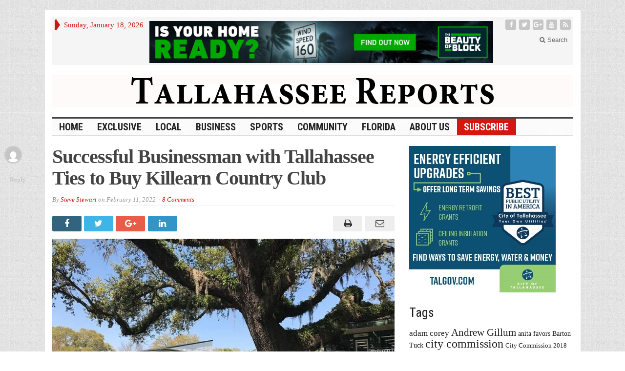

--- FILE ---
content_type: text/html; charset=UTF-8
request_url: https://tallahasseereports.com/2022/02/11/successful-businessman-with-tallahassee-ties-to-buy-killearn-country-club/
body_size: 70464
content:
<!DOCTYPE html>
<html lang="en-US" class="no-js">
<head>

	<meta charset="UTF-8">
	<meta name="viewport" content="width=device-width, initial-scale=1">
	<link rel="profile" href="https://gmpg.org/xfn/11">
		
	<link rel="pingback" href="https://tallahasseereports.com/xmlrpc.php"><title>Successful Businessman with Tallahassee Ties to Buy Killearn Country Club &#8211; Tallahassee Reports</title>
<link rel='dns-prefetch' href='//fonts.googleapis.com' />
<link rel='dns-prefetch' href='//s.w.org' />
<link rel="alternate" type="application/rss+xml" title="Tallahassee Reports &raquo; Feed" href="https://tallahasseereports.com/feed/" />
<link rel="alternate" type="application/rss+xml" title="Tallahassee Reports &raquo; Comments Feed" href="https://tallahasseereports.com/comments/feed/" />
<link rel="alternate" type="application/rss+xml" title="Tallahassee Reports &raquo; Successful Businessman with Tallahassee Ties to Buy Killearn Country Club Comments Feed" href="https://tallahasseereports.com/2022/02/11/successful-businessman-with-tallahassee-ties-to-buy-killearn-country-club/feed/" />
		<script type="text/javascript">
			window._wpemojiSettings = {"baseUrl":"https:\/\/s.w.org\/images\/core\/emoji\/13.0.0\/72x72\/","ext":".png","svgUrl":"https:\/\/s.w.org\/images\/core\/emoji\/13.0.0\/svg\/","svgExt":".svg","source":{"concatemoji":"https:\/\/tallahasseereports.com\/wp-includes\/js\/wp-emoji-release.min.js?ver=5.5.4"}};
			!function(e,a,t){var n,r,o,i=a.createElement("canvas"),p=i.getContext&&i.getContext("2d");function s(e,t){var a=String.fromCharCode;p.clearRect(0,0,i.width,i.height),p.fillText(a.apply(this,e),0,0);e=i.toDataURL();return p.clearRect(0,0,i.width,i.height),p.fillText(a.apply(this,t),0,0),e===i.toDataURL()}function c(e){var t=a.createElement("script");t.src=e,t.defer=t.type="text/javascript",a.getElementsByTagName("head")[0].appendChild(t)}for(o=Array("flag","emoji"),t.supports={everything:!0,everythingExceptFlag:!0},r=0;r<o.length;r++)t.supports[o[r]]=function(e){if(!p||!p.fillText)return!1;switch(p.textBaseline="top",p.font="600 32px Arial",e){case"flag":return s([127987,65039,8205,9895,65039],[127987,65039,8203,9895,65039])?!1:!s([55356,56826,55356,56819],[55356,56826,8203,55356,56819])&&!s([55356,57332,56128,56423,56128,56418,56128,56421,56128,56430,56128,56423,56128,56447],[55356,57332,8203,56128,56423,8203,56128,56418,8203,56128,56421,8203,56128,56430,8203,56128,56423,8203,56128,56447]);case"emoji":return!s([55357,56424,8205,55356,57212],[55357,56424,8203,55356,57212])}return!1}(o[r]),t.supports.everything=t.supports.everything&&t.supports[o[r]],"flag"!==o[r]&&(t.supports.everythingExceptFlag=t.supports.everythingExceptFlag&&t.supports[o[r]]);t.supports.everythingExceptFlag=t.supports.everythingExceptFlag&&!t.supports.flag,t.DOMReady=!1,t.readyCallback=function(){t.DOMReady=!0},t.supports.everything||(n=function(){t.readyCallback()},a.addEventListener?(a.addEventListener("DOMContentLoaded",n,!1),e.addEventListener("load",n,!1)):(e.attachEvent("onload",n),a.attachEvent("onreadystatechange",function(){"complete"===a.readyState&&t.readyCallback()})),(n=t.source||{}).concatemoji?c(n.concatemoji):n.wpemoji&&n.twemoji&&(c(n.twemoji),c(n.wpemoji)))}(window,document,window._wpemojiSettings);
		</script>
		<style type="text/css">
img.wp-smiley,
img.emoji {
	display: inline !important;
	border: none !important;
	box-shadow: none !important;
	height: 1em !important;
	width: 1em !important;
	margin: 0 .07em !important;
	vertical-align: -0.1em !important;
	background: none !important;
	padding: 0 !important;
}
</style>
	<link rel='stylesheet' id='wp-block-library-css'  href='https://tallahasseereports.com/wp-includes/css/dist/block-library/style.min.css?ver=5.5.4' type='text/css' media='all' />
<link rel='stylesheet' id='SFSIPLUSmainCss-css'  href='https://tallahasseereports.com/wp-content/plugins/ultimate-social-media-plus/css/sfsi-style.css?ver=5.5.4' type='text/css' media='all' />
<link rel='stylesheet' id='gabfire-style-css'  href='https://tallahasseereports.com/wp-content/themes/advanced-newspaper/style.css?ver=5.5.4' type='text/css' media='all' />
<link rel='stylesheet' id='custom-style-css'  href='https://fonts.googleapis.com/css?family=Droid+Sans%3A700%7COpen+Sans%3A400%2C700%7CRoboto+Condensed%3A400%2C700&#038;subset=latin-ext&#038;ver=5.5.4' type='text/css' media='all' />
<link rel='stylesheet' id='tablepress-default-css'  href='https://tallahasseereports.com/wp-content/tablepress-combined.min.css?ver=34' type='text/css' media='all' />
<script type='text/javascript' src='https://tallahasseereports.com/wp-includes/js/jquery/jquery.js?ver=1.12.4-wp' id='jquery-core-js'></script>
<script type='text/javascript' src='https://tallahasseereports.com/wp-includes/js/jquery/jquery-migrate.min.js?ver=1.4.1' id='jquery-migrate-js'></script>
<script type='text/javascript' src='https://tallahasseereports.com/wp-content/themes/advanced-newspaper/inc/js/jquery.cycle2.min.js?ver=5.5.4' id='cycle2-js'></script>
<script type='text/javascript' src='https://tallahasseereports.com/wp-content/themes/advanced-newspaper/inc/js/theia-sticky-sidebar.js?ver=5.5.4' id='theia-sticky-sidebar-js'></script>
<script type='text/javascript' src='https://tallahasseereports.com/wp-content/themes/advanced-newspaper/inc/js/owl.carousel.min.js?ver=5.5.4' id='owl-carousel-js'></script>
<script type='text/javascript' src='https://tallahasseereports.com/wp-content/themes/advanced-newspaper/framework/bootstrap/js/bootstrap.min.js?ver=5.5.4' id='bootstrap-js'></script>
<script type='text/javascript' src='https://tallahasseereports.com/wp-content/themes/advanced-newspaper/inc/js/responsive-menu.js?ver=5.5.4' id='responsive-menu-js'></script>
<link rel="https://api.w.org/" href="https://tallahasseereports.com/wp-json/" /><link rel="alternate" type="application/json" href="https://tallahasseereports.com/wp-json/wp/v2/posts/224203" /><link rel="EditURI" type="application/rsd+xml" title="RSD" href="https://tallahasseereports.com/xmlrpc.php?rsd" />
<link rel="wlwmanifest" type="application/wlwmanifest+xml" href="https://tallahasseereports.com/wp-includes/wlwmanifest.xml" /> 
<link rel='prev' title='Report: City Commissioner Matlow&#8217;s Restaurant in Negotiations with FSU Football Player for NIL Deal' href='https://tallahasseereports.com/2022/02/11/report-matlow-restaurant-in-negotiations-with-fsu-football-player-for-nil-deal/' />
<link rel='next' title='Tallahassee Events Beginning February 15' href='https://tallahasseereports.com/2022/02/14/tallahassee-events-beginning-february-15/' />
<meta name="generator" content="WordPress 5.5.4" />
<link rel="canonical" href="https://tallahasseereports.com/2022/02/11/successful-businessman-with-tallahassee-ties-to-buy-killearn-country-club/" />
<link rel='shortlink' href='https://tallahasseereports.com/?p=224203' />
<link rel="alternate" type="application/json+oembed" href="https://tallahasseereports.com/wp-json/oembed/1.0/embed?url=https%3A%2F%2Ftallahasseereports.com%2F2022%2F02%2F11%2Fsuccessful-businessman-with-tallahassee-ties-to-buy-killearn-country-club%2F" />
<link rel="alternate" type="text/xml+oembed" href="https://tallahasseereports.com/wp-json/oembed/1.0/embed?url=https%3A%2F%2Ftallahasseereports.com%2F2022%2F02%2F11%2Fsuccessful-businessman-with-tallahassee-ties-to-buy-killearn-country-club%2F&#038;format=xml" />

<!-- This site is using AdRotate v5.8.16 to display their advertisements - https://ajdg.solutions/ -->
<!-- AdRotate CSS -->
<style type="text/css" media="screen">
	.g { margin:0px; padding:0px; overflow:hidden; line-height:1; zoom:1; }
	.g img { height:auto; }
	.g-col { position:relative; float:left; }
	.g-col:first-child { margin-left: 0; }
	.g-col:last-child { margin-right: 0; }
	.g-3 { margin:0px;  width:100%; max-width:728px; height:100%; max-height:90px; }
	@media only screen and (max-width: 480px) {
		.g-col, .g-dyn, .g-single { width:100%; margin-left:0; margin-right:0; }
	}
</style>
<!-- /AdRotate CSS -->


	<script>
		window.addEventListener("sfsi_plus_functions_loaded", function() {
			var body = document.getElementsByTagName('body')[0];
			// console.log(body);
			body.classList.add("sfsi_plus_3.47");
		})
		// window.addEventListener('sfsi_plus_functions_loaded',function(e) {
		// 	jQuery("body").addClass("sfsi_plus_3.47")
		// });
		jQuery(document).ready(function(e) {
			jQuery("body").addClass("sfsi_plus_3.47")
		});

		function sfsi_plus_processfurther(ref) {
			var feed_id = '[base64]';
			var feedtype = 8;
			var email = jQuery(ref).find('input[name="email"]').val();
			var filter = /^([a-zA-Z0-9_\.\-])+\@(([a-zA-Z0-9\-])+\.)+([a-zA-Z0-9]{2,4})+$/;
			if ((email != "Enter your email") && (filter.test(email))) {
				if (feedtype == "8") {
					var url = "https://api.follow.it/subscription-form/" + feed_id + "/" + feedtype;
					window.open(url, "popupwindow", "scrollbars=yes,width=1080,height=760");
					return true;
				}
			} else {
				alert("Please enter email address");
				jQuery(ref).find('input[name="email"]').focus();
				return false;
			}
		}
	</script>
	<style>
		.sfsi_plus_subscribe_Popinner {
			width: 100% !important;
			height: auto !important;
			border: 1px solid #b5b5b5 !important;
			padding: 18px 0px !important;
			background-color: #ffffff !important;
		}

		.sfsi_plus_subscribe_Popinner form {
			margin: 0 20px !important;
		}

		.sfsi_plus_subscribe_Popinner h5 {
			font-family: Helvetica,Arial,sans-serif !important;

			font-weight: bold !important;
			color: #000000 !important;
			font-size: 16px !important;
			text-align: center !important;
			margin: 0 0 10px !important;
			padding: 0 !important;
		}

		.sfsi_plus_subscription_form_field {
			margin: 5px 0 !important;
			width: 100% !important;
			display: inline-flex;
			display: -webkit-inline-flex;
		}

		.sfsi_plus_subscription_form_field input {
			width: 100% !important;
			padding: 10px 0px !important;
		}

		.sfsi_plus_subscribe_Popinner input[type=email] {
			font-family: Helvetica,Arial,sans-serif !important;

			font-style: normal !important;
			color: #000000 !important;
			font-size: 14px !important;
			text-align: center !important;
		}

		.sfsi_plus_subscribe_Popinner input[type=email]::-webkit-input-placeholder {
			font-family: Helvetica,Arial,sans-serif !important;

			font-style: normal !important;
			color: #000000 !important;
			font-size: 14px !important;
			text-align: center !important;
		}

		.sfsi_plus_subscribe_Popinner input[type=email]:-moz-placeholder {
			/* Firefox 18- */
			font-family: Helvetica,Arial,sans-serif !important;

			font-style: normal !important;
			color: #000000 !important;
			font-size: 14px !important;
			text-align: center !important;
		}

		.sfsi_plus_subscribe_Popinner input[type=email]::-moz-placeholder {
			/* Firefox 19+ */
			font-family: Helvetica,Arial,sans-serif !important;

			font-style: normal !important;
			color: #000000 !important;
			font-size: 14px !important;
			text-align: center !important;
		}

		.sfsi_plus_subscribe_Popinner input[type=email]:-ms-input-placeholder {
			font-family: Helvetica,Arial,sans-serif !important;

			font-style: normal !important;
			color: #000000 !important;
			font-size: 14px !important;
			text-align: center !important;
		}

		.sfsi_plus_subscribe_Popinner input[type=submit] {
			font-family: Helvetica,Arial,sans-serif !important;

			font-weight: bold !important;
			color: #000000 !important;
			font-size: 16px !important;
			text-align: center !important;
			background-color: #dedede !important;
		}
	</style>
	<meta name="follow.[base64]" content="nJ9TGFk37KQT0HFAaypJ"/> <meta name="viewport" content="width=device-width, initial-scale=1"><meta property="og:image:secure_url" content="https://tallahasseereports.com/wp-content/uploads/2020/01/KillearnCC-701x452.jpg" data-id="sfsi-plus"/><meta property="og:image:type" content="" data-id="sfsi-plus"/><meta property="og:image:width" content="701" data-id="sfsi-plus"/><meta property="og:image:height" content="452" data-id="sfsi-plus"/><meta property="og:description" content="
Tallahassee Reports has learned that in a meeting on Thursday night the current owners of the Killearn Country Club have given the go-ahead to sell the club to Atlanta Ventures, a business that invests in start-up companies. 



David Cummings, who is the founder and partner of Atlanta Ventures, is described as an Atlanta-based tech entrepreneur who has founded 10 companies collectively valued at nearly $1 billion. 



Cummings was named the Ernst &amp; Young Entrepreneur of the Year winner and one of the 100 Most Influential Atlantans by the Atlanta Business Chronicle.



Cummings has significant ties to Tallahassee. He is a graduate of Lincoln High School and his parents operated an orthodontics practice for many years in Tallahassee. 



Tallahassee Reports has reached out to Mr. Cummings for a comment.



The current owners, Killearn Golf Properties, assumed operational and financial control of the club on February 1, 2020 from the previous owner, Barton Tuck. 



While the owner, Tuck closed the North course and planned to raise money to improve the club house and golf course by developing the land around holes 7, 8 and 9.



The plan never materialized.  



The current ownership group was headed up by local businessman Jimmy Graganella. The ownership included individual investors who contributed approximately $1 million to revitalize the club.



The group stabilized the operations of the club and added three clay tennis courts. However, there were consistent rumors about the possible sale of the golf course.



Based on people who attended the Thursday meeting, Atlanta Ventures pledged to place $8 million in an escrow account dedicated to improving the club and will refund the monies invested by individuals.



Also, the plan to place a residential development on part of the North course appears to be on hold. There was a discussion indicating the North course could be re-purposed to serve golf members in some way.



Before the sale can proceed, the Killearn Homeowners Association must address an agreement that was put in place under previous club owners.



Tallahassee Reports was told that the hope is to close the sale in March, 2022.
" data-id="sfsi-plus"/><meta property="og:url" content="https://tallahasseereports.com/2022/02/11/successful-businessman-with-tallahassee-ties-to-buy-killearn-country-club/" data-id="sfsi-plus"/><meta property="og:title" content="Successful Businessman with Tallahassee Ties to Buy Killearn Country Club" data-id="sfsi-plus"/><link rel="shortcut icon" href="https://tallahasseereports.com/wp-content/uploads/2015/09/TR_favicon.png"/>
<!-- Custom Styling -->
<style type="text/css">
#header_banner {padding:20px 0}
.footer-firstrow {display: none;}</style>
			<script type='text/javascript'>
			(function($) {
				$(document).ready(function() { 
					$(".children").parent("li").addClass("has-child-menu");
					$(".sub-menu").parent("li").addClass("has-child-menu");
					$(".drop").parent("li").addClass("has-child-menu");
					
					$('.fadeimage').hover(
						function() {$(this).stop().animate({ opacity: 0.5 }, 800);},
						function() {$(this).stop().animate({ opacity: 1.0 }, 800);}
					);
					
					$('.mastheadnav li ul,.mainnav li ul,.subnav li ul,.mastheadnav li ul,.mainnav li ul').hide().removeClass('fallback');
					$('.mastheadnav > li,.mainnav > li,.subnav > li,.mainnav > li').hover(
						function () {
							$('ul', this).stop().slideDown(250);
						},
						function () {
							$('ul', this).stop().slideUp(250);
						}
					);

					$('[data-toggle="tooltip"]').tooltip({
						'placement': 'top'
					});	

					$('.sidebar-wrapper, .post-wrapper')
					.theiaStickySidebar({
						additionalMarginTop: 30,
						additionalMarginBottom: 30
					});
				
					/* InnerPage Slider */
					var innerslider = $(".carousel-gallery");
					innerslider.owlCarousel({
					  autoPlay: 999999,
					  pagination:true,
					  singleItem : true,
					  autoHeight : true,
					  mouseDrag: false,
					  touchDrag: false					  
					});	
					$(".carousel-gallery-next").click(function(){
						innerslider.trigger('owl.next');
					});
					$(".carousel-gallery-prev").click(function(){
						innerslider.trigger('owl.prev');
					});
					
					/* InnerPage Slider */
					var owl4 = $(".carousel-four");
					owl4.owlCarousel({
					  autoPlay: 999999,
					  pagination:true,
					  singleItem : true,
					  autoHeight : true,
					  mouseDrag: false,
					  touchDrag: false					  
					});	
					$(".carousel-four-next").click(function(){
						owl4.trigger('owl.next');
					});
					$(".carousel-four-prev").click(function(){
						owl4.trigger('owl.prev');
					});						
					
					// Responsive Menu (TinyNav)
					$(".responsive_menu").tinyNav({
						active: 'current_page_item', // Set the "active" class for default menu
						label: ''
					});
					$(".tinynav").selectbox();			
					
					$('a[href="#top"]').click(function(){
						$('html, body').animate({scrollTop:0}, 'slow');
						return false;
					});
					$('.modal').on('shown.bs.modal', function() {
					  $(this).find('[autofocus]').focus();
					});					
				});
			})(jQuery);
			</script>
		
<!-- Jetpack Open Graph Tags -->
<meta property="og:type" content="article" />
<meta property="og:title" content="Successful Businessman with Tallahassee Ties to Buy Killearn Country Club" />
<meta property="og:url" content="https://tallahasseereports.com/2022/02/11/successful-businessman-with-tallahassee-ties-to-buy-killearn-country-club/" />
<meta property="og:description" content="Tallahassee Reports has learned that in a meeting on Thursday night the current owners of the Killearn Country Club have given the go-ahead to sell the club to Atlanta Ventures, a business that inv…" />
<meta property="article:published_time" content="2022-02-11T17:37:05+00:00" />
<meta property="article:modified_time" content="2022-02-11T17:43:43+00:00" />
<meta property="og:site_name" content="Tallahassee Reports" />
<meta property="og:image" content="https://tallahasseereports.com/wp-content/uploads/2020/01/KillearnCC-701x452.jpg" />
<meta property="og:image:width" content="701" />
<meta property="og:image:height" content="452" />
<meta property="og:locale" content="en_US" />
<meta name="twitter:text:title" content="Successful Businessman with Tallahassee Ties to Buy Killearn Country Club" />
<meta name="twitter:image" content="https://tallahasseereports.com/wp-content/uploads/2020/01/KillearnCC-701x452.jpg?w=640" />
<meta name="twitter:card" content="summary_large_image" />

<!-- End Jetpack Open Graph Tags -->
		<style type="text/css" id="wp-custom-css">
			.subscribe a {background-color: #D41713; color: #fff!important; }		</style>
		
</head>

<body data-rsssl=1 class="post-template-default single single-post postid-224203 single-format-standard body-default" itemscope="itemscope" itemtype="http://schema.org/WebPage">


<div class="container">

	<header itemscope="itemscope" itemtype="http://schema.org/WPHeader" role="banner">
		<div class="row"><!-- Site Masthead Row-->
			<nav class="col-md-12 masthead-navigation" itemscope="itemscope" itemtype="http://schema.org/SiteNavigationElement" role="navigation">
				<ul class="mastheadnav">
					
					<li><span class="arrow-right"></span></li>
											<li class="masthead_date">
							<script type="text/javascript">
								<!--
								var mydate=new Date()
								var year=mydate.getYear()
								if (year < 1000)
								year+=1900
								var day=mydate.getDay()
								var month=mydate.getMonth()
								var daym=mydate.getDate()
								if (daym<10)
								daym="0"+daym
								var dayarray=new Array("Sunday","Monday","Tuesday","Wednesday","Thursday","Friday","Saturday")
								var montharray=new Array("January","February","March","April","May","June","July","August","September","October","November","December")
								document.write(""+dayarray[day]+", "+montharray[month]+" "+daym+", "+year+"")
								// -->
							</script>
						</li>
						<li><aside id="adrotate_widgets-5" class="widget adrotate_widgets"><div class="widgetinner"><div class="g g-3"><div class="g-dyn a-102 c-1"><a class="gofollow" data-track="MTAyLDMsMSw2MA==" href="https://beautyofblock.com/impact/southeast/?utm_source=TallahasseeReports&utm_medium=display&utm_campaign=30mile" target="_blank"><img src="https://tallahasseereports.com/wp-content/uploads/2025/10/CMCB_9679_30Mile-Digital-Ads_BANNER_Tallahassee-Reports_1_251006_728x90-2-1.jpg" alt="CMC" /></a></div></div></div></aside>
</li>
										 
											<li class="pull-right social_header">
															<a class="socialsite-facebook" href="https://www.facebook.com/TallahasseeReports" title="Facebook" rel="nofollow"><span>Friend on Facebook</span>
									<i class="fa fa-facebook pull-left"></i>
								</a>
							
															<a class="socialsite-twitter" href="https://twitter.com/TLHReports" title="Twitter" rel="nofollow"><span>Follow on Twitter</span>
									<i class="fa fa-twitter pull-left"></i>
								</a>
							
															<a class="socialsite-google" href="https://plus.google.com/u/2/+TallahasseeReports" title="Google+" rel="nofollow"><span>Add to Google+ Circle</span>
									<i class="fa fa-google-plus pull-left"></i>
								</a>
							
							
														
														
							
														
															<a class="socialsite-youtube" href="https://www.youtube.com/channel/UCqSj4DTBXDXLvroYRiDwi8w" title="Youtube" rel="nofollow"><span>Watch on YouTube</span>
									<i class="fa fa-youtube pull-left"></i>
								</a>
								

															

							<a class="socialsite-rss" href="https://tallahasseereports.com/feed/" title="Site feed" rel="nofollow">
								<span>Subscribe to RSS</span> <i class="fa fa-rss pull-left"></i>
							</a>
						</li>
											
					
					<li class="pull-right gab_headersearch"> <a data-toggle="modal" href="#searchModal"><i class="fa fa-search"></i> Search</a></li>
					<li class="pull-right"></li>
				</ul>
			</nav>

			<!-- Modal -->
<div class="modal fade" id="searchModal" tabindex="-1" role="dialog" aria-labelledby="myModalLabel" aria-hidden="true">
	<div class="modal-dialog">
	  <div class="modal-content">
		<div class="modal-header">
		  <button type="button" class="close" data-dismiss="modal" aria-hidden="true">&times;</button>
		  <h4 class="modal-title">Search in Site</h4>
		</div>
		<div class="modal-body">
			<form action="https://tallahasseereports.com/">
				<div class="input-prepend">
					<label>To search in site, type your keyword and hit enter</label>
					<input type="text" name="s" class="form-control" placeholder="Type keyword and hit enter" autofocus>
				</div>
			</form>	
		</div>
		<div class="modal-footer">
		  <button type="button" class="btn btn-default" data-dismiss="modal">Close</button>
		</div>
	  </div><!-- /.modal-content -->
	</div><!-- /.modal-dialog -->
</div><!-- /.modal -->		</div><!-- /.row Site Masthead Row -->
	
		<div class="row">
			<div class="col-lg-12">
				<div id="header">
											<a href="https://tallahasseereports.com/" title="Online News">
							<img src="https://tallahasseereports.com/wp-content/uploads/2019/03/TR-image-960x60.png" id="header_banner" alt="Tallahassee Reports" title="Tallahassee Reports"/>
						</a>
											

				</div><!-- /header -->	
			</div><!-- /col-lg-12 -->	
		</div><!-- /row -->	
		
		<div class="row site-nav">
			<div class="col-lg-12">
				
				<nav class="main-navigation" itemscope="itemscope" itemtype="http://schema.org/SiteNavigationElement" role="navigation">
					<ul class="mainnav responsive_menu">
						<li><a href="https://tallahasseereports.com/">HOME</a></li>
						<li id="menu-item-190273" class="menu-item menu-item-type-taxonomy menu-item-object-category current-post-ancestor current-menu-parent current-post-parent menu-item-190273"><a href="https://tallahasseereports.com/category/exclusive/">Exclusive</a></li>
<li id="menu-item-190274" class="menu-item menu-item-type-taxonomy menu-item-object-category current-post-ancestor current-menu-parent current-post-parent menu-item-has-children menu-item-190274"><a href="https://tallahasseereports.com/category/local/">Local</a>
<ul class="sub-menu">
	<li id="menu-item-190282" class="menu-item menu-item-type-taxonomy menu-item-object-category menu-item-190282"><a href="https://tallahasseereports.com/category/local/cot-news/">City</a></li>
	<li id="menu-item-190283" class="menu-item menu-item-type-taxonomy menu-item-object-category menu-item-190283"><a href="https://tallahasseereports.com/category/local/county/">County</a></li>
	<li id="menu-item-190284" class="menu-item menu-item-type-taxonomy menu-item-object-category menu-item-190284"><a href="https://tallahasseereports.com/category/local/cra/">CRA</a></li>
	<li id="menu-item-190285" class="menu-item menu-item-type-taxonomy menu-item-object-category menu-item-190285"><a href="https://tallahasseereports.com/category/local/school-board/">School Board</a></li>
</ul>
</li>
<li id="menu-item-190275" class="menu-item menu-item-type-taxonomy menu-item-object-category menu-item-has-children menu-item-190275"><a href="https://tallahasseereports.com/category/business/">Business</a>
<ul class="sub-menu">
	<li id="menu-item-190290" class="menu-item menu-item-type-taxonomy menu-item-object-category menu-item-190290"><a href="https://tallahasseereports.com/category/business/local-economy/">Local Economy</a></li>
	<li id="menu-item-190289" class="menu-item menu-item-type-taxonomy menu-item-object-category menu-item-190289"><a href="https://tallahasseereports.com/category/business/business-spotlight/">Business Spotlight</a></li>
</ul>
</li>
<li id="menu-item-236648" class="menu-item menu-item-type-taxonomy menu-item-object-category menu-item-has-children menu-item-236648"><a href="https://tallahasseereports.com/category/local-sports/">Sports</a>
<ul class="sub-menu">
	<li id="menu-item-236649" class="menu-item menu-item-type-taxonomy menu-item-object-category menu-item-236649"><a href="https://tallahasseereports.com/category/local-sports/">Local Sports</a></li>
</ul>
</li>
<li id="menu-item-230216" class="menu-item menu-item-type-taxonomy menu-item-object-category menu-item-has-children menu-item-230216"><a href="https://tallahasseereports.com/category/community/">Community</a>
<ul class="sub-menu">
	<li id="menu-item-219393" class="menu-item menu-item-type-taxonomy menu-item-object-category menu-item-219393"><a href="https://tallahasseereports.com/category/local/neighborhoods/">Neighborhoods</a></li>
</ul>
</li>
<li id="menu-item-192746" class="menu-item menu-item-type-taxonomy menu-item-object-category menu-item-192746"><a href="https://tallahasseereports.com/category/florida_news/">Florida</a></li>
<li id="menu-item-191780" class="menu-item menu-item-type-post_type menu-item-object-page menu-item-has-children menu-item-191780"><a href="https://tallahasseereports.com/support/">About Us</a>
<ul class="sub-menu">
	<li id="menu-item-214612" class="menu-item menu-item-type-post_type menu-item-object-page menu-item-214612"><a href="https://tallahasseereports.com/subscribe/">Subscribe</a></li>
	<li id="menu-item-207104" class="menu-item menu-item-type-post_type menu-item-object-page menu-item-207104"><a href="https://tallahasseereports.com/donate-2/">Donate</a></li>
	<li id="menu-item-227472" class="menu-item menu-item-type-custom menu-item-object-custom menu-item-227472"><a href="https://tallahasseereports.com/wp-content/uploads/2025/01/media_kit2025Web.pdf">Advertising</a></li>
	<li id="menu-item-206666" class="menu-item menu-item-type-post_type menu-item-object-page menu-item-206666"><a href="https://tallahasseereports.com/staff/">Staff</a></li>
</ul>
</li>
<li id="menu-item-214613" class="subscribe menu-item menu-item-type-post_type menu-item-object-page menu-item-214613"><a href="https://tallahasseereports.com/subscribe/">Subscribe</a></li>
					</ul>
				</nav>
				
				<nav class="secondary-navigation" itemscope="itemscope" itemtype="http://schema.org/SiteNavigationElement" role="navigation">
					<ul class="subnav responsive_menu">
							
					</ul>
				</nav>				
				
			</div>
		</div>	
	</header>
	
	<div class="row default">
	
				
		<main class="col-xs-12 col-md-8 col-sm-8 post-wrapper" role="main" itemprop="mainContentOfPage" itemscope="itemscope" itemtype="http://schema.org/Blog">

							<div class="row">
					<div class="col-lg-12 col-md-12">
						<div class="post-lead">
							<h1 class="entry-title single-post-title" itemprop="headline">
								Successful Businessman with Tallahassee Ties to Buy Killearn Country Club							</h1>
							
							<p class="postmeta"><span class="gabfire_meta gabfiremeta_bydate">By <span class="author vcard" itemscope="itemscope" itemtype="http://schema.org/Person" itemprop="author"><a href="https://tallahasseereports.com/author/steve-stewart/" rel="author" class="fn" itemprop="name">Steve Stewart</a></span> on <time class="published updated" itemprop="datePublished" datetime="February 11, 2022T12:37 pm">February 11, 2022</time></span><span class="gabfire_meta gabfiremeta_comment"><a href="https://tallahasseereports.com/2022/02/11/successful-businessman-with-tallahassee-ties-to-buy-killearn-country-club/#comments">8 Comments</a></span></p>						</div>		
					</div>
				</div>			
						
				
		<section class="article-wrapper">
		
						
				<article itemscope itemtype="http://schema.org/NewsArticle" class="entry post-224203 post type-post status-publish format-standard has-post-thumbnail hentry category-exclusive category-local last_archivepost">
										
					
							<div class="social-sharethis-post">
										
				
					<a href="http://www.facebook.com/sharer.php?u=https://tallahasseereports.com/2022/02/11/successful-businessman-with-tallahassee-ties-to-buy-killearn-country-club/&t=Successful Businessman with Tallahassee Ties to Buy Killearn Country Club" data-toggle="tooltip" title="Share on Facebook" rel="nofollow"><span>Share on Facebook</span>
						<i class="fa fa-facebook pull-left"></i>
					</a>

					<a href="http://twitter.com/home?status=Successful Businessman with Tallahassee Ties to Buy Killearn Country Club => https://tallahasseereports.com/2022/02/11/successful-businessman-with-tallahassee-ties-to-buy-killearn-country-club/" data-toggle="tooltip" title="Share on Twitter" rel="nofollow"><span>Follow on Facebook</span>
						<i class="fa fa-twitter pull-left"></i>
					</a>

					<a href="https://plus.google.com/share?url=https://tallahasseereports.com/2022/02/11/successful-businessman-with-tallahassee-ties-to-buy-killearn-country-club/" data-toggle="tooltip" title="Share on Google+" rel="nofollow"><span>Add to Google+</span>
						<i class="fa fa-google-plus pull-left"></i>
					</a>

					<a href="http://www.linkedin.com/shareArticle?mini=true&url=https://tallahasseereports.com/2022/02/11/successful-businessman-with-tallahassee-ties-to-buy-killearn-country-club/&title=Successful Businessman with Tallahassee Ties to Buy Killearn Country Club&summary=&source=Tallahassee Reports" data-toggle="tooltip" title="Share on LinkedIn" rel="nofollow"><span>Connect on Linked in</span>
						<i class="fa fa-linkedin pull-left"></i>
					</a>

					<a class="pull-right" href="mailto:?#" data-toggle="tooltip" title="Send by Email" rel="nofollow"><span>Subscribe by Email</span>
						<i class="fa fa-envelope-o pull-left"></i>
					</a>
					
					<a class="pull-right" href="javascript:window.print()" data-toggle="tooltip" title="Print This Post" rel="nofollow"><span>Print This Post</span>
						<i class="fa fa-print pull-left"></i>
					</a>
				</div>	
				<div class="clearfix"></div>
			<img src='https://tallahasseereports.com/wp-content/uploads/2020/01/KillearnCC-701x452-701x452.jpg' class='aligncenter' alt='Successful Businessman with Tallahassee Ties to Buy Killearn Country Club' title='Successful Businessman with Tallahassee Ties to Buy Killearn Country Club' /><div class="entry-content" itemprop="text"><div class="sfsibeforpstwpr" style=""><div class='sfsi_plus_Sicons 5' style='float:5'><div style='display: inline-block;margin-bottom: 0; margin-left: 0; margin-right: 8px; margin-top: 0; vertical-align: middle;width: auto;'><span></span></div><div class='sf_fb' style='display: inline-block;vertical-align: middle;width: auto;'><div class="fb-like" data-href="https://tallahasseereports.com/2022/02/11/successful-businessman-with-tallahassee-ties-to-buy-killearn-country-club/" data-action="like" data-size="small" data-show-faces="false" data-share="false"data-layout="button" ></div></div><div class='sf_fb' style='display: inline-block;vertical-align: middle;width: auto;'><a href='https://www.facebook.com/sharer/sharer.php?u=https%3A%2F%2Ftallahasseereports.com%2F2022%2F02%2F11%2Fsuccessful-businessman-with-tallahassee-ties-to-buy-killearn-country-club%2F' style='display:inline-block;'  > <img class='sfsi_wicon'  data-pin-nopin='true' width='auto' height='auto' alt='fb-share-icon' title='Facebook Share' src='https://tallahasseereports.com/wp-content/plugins/ultimate-social-media-plus/images/share_icons/fb_icons/en_US.svg''  /></a></div><div class='sf_twiter' style='display: inline-block;vertical-align: middle;width: auto;'><div class='sf_twiter' style='display: inline-block;vertical-align: middle;width: auto;'>
					<a href='https://twitter.com/intent/tweet?text=Successful+Businessman+with+Tallahassee+Ties+to+Buy+Killearn+Country+Club https://tallahasseereports.com/2022/02/11/successful-businessman-with-tallahassee-ties-to-buy-killearn-country-club/'style='display:inline-block' >
						<img nopin=nopin width='auto' class='sfsi_plus_wicon' src='https://tallahasseereports.com/wp-content/plugins/ultimate-social-media-plus/images/share_icons/Twitter_Tweet/en_US_Tweet.svg' alt='Tweet' title='Tweet' >
					</a>
				</div></div></div></div>
<p>Tallahassee Reports has learned that in a meeting on Thursday night the current owners of the Killearn Country Club have given the go-ahead to sell the club to <a href="https://www.atlantaventures.com/capital#partner">Atlanta Ventures</a>, a business that invests in start-up companies. </p>



<p>David Cummings, who is the founder and partner of Atlanta Ventures, is described as an Atlanta-based tech entrepreneur who has founded 10 companies collectively valued at nearly $1 billion. </p>



<p>Cummings was named the Ernst &amp; Young Entrepreneur of the Year winner and one of the 100 Most Influential Atlantans by the Atlanta Business Chronicle.</p>



<p>Cummings has significant ties to Tallahassee. He is a graduate of Lincoln High School and his parents operated an orthodontics practice for many years in Tallahassee. </p>



<p>Tallahassee Reports has reached out to Mr. Cummings for a comment.</p>



<p>The current owners, Killearn Golf Properties, assumed operational and financial control of the club on February 1, 2020 from the previous owner, Barton Tuck. </p>



<p>While the owner, Tuck closed the North course and planned to raise money to improve the club house and golf course by developing the land around holes 7, 8 and 9.</p>



<p>The plan never materialized.  </p>



<p>The current ownership group was headed up by local businessman Jimmy Graganella. The ownership included individual investors who contributed approximately $1 million to revitalize the club.</p>



<p>The group stabilized the operations of the club and added three clay tennis courts. However, there were consistent rumors about the possible sale of the golf course.</p>



<p>Based on people who attended the Thursday meeting, Atlanta Ventures pledged to place $8 million in an escrow account dedicated to improving the club and will refund the monies invested by individuals.</p>



<p>Also, the plan to place a residential development on part of the North course appears to be on hold. There was a discussion indicating the North course could be re-purposed to serve golf members in some way.</p>



<p>Before the sale can proceed, the Killearn Homeowners Association must address an agreement that was put in place under previous club owners.</p>



<p>Tallahassee Reports was told that the hope is to close the sale in March, 2022.</p>
<div class="single_postmeta"><p><img loading="lazy" src="https://tallahasseereports.com/wp-content/uploads/2013/01/Steveheadshot-35x35.jpg" width="35" height="35" alt="Steve Stewart" class="avatar avatar-35 wp-user-avatar wp-user-avatar-35 alignnone photo" /><p><strong class="entry-title">Successful Businessman with Tallahassee Ties to Buy Killearn Country Club</strong> added by <a href="https://tallahasseereports.com/author/steve-stewart/" rel="author" class="author vcard"><span class="fn">Steve Stewart</span></a> on <time class="published updated" itemprop="datePublished" datetime="2022-02-11T12:37">February 11, 2022</time><br /><a class="block" href="https://tallahasseereports.com/author/steve-stewart/">View all posts by Steve Stewart &rarr;</a></p></div><div class="sfsiaftrpstwpr"  style=""><div class='sfsi_plus_Sicons 5' style='float:5'><div style='display: inline-block;margin-bottom: 0; margin-left: 0; margin-right: 8px; margin-top: 0; vertical-align: middle;width: auto;'><span></span></div><div class='sf_fb' style='display: inline-block;vertical-align: middle;width: auto;'><div class="fb-like" data-href="https://tallahasseereports.com/2022/02/11/successful-businessman-with-tallahassee-ties-to-buy-killearn-country-club/" data-action="like" data-size="small" data-show-faces="false" data-share="false"data-layout="button" ></div></div><div class='sf_fb' style='display: inline-block;vertical-align: middle;width: auto;'><a href='https://www.facebook.com/sharer/sharer.php?u=https%3A%2F%2Ftallahasseereports.com%2F2022%2F02%2F11%2Fsuccessful-businessman-with-tallahassee-ties-to-buy-killearn-country-club%2F' style='display:inline-block;'  > <img class='sfsi_wicon'  data-pin-nopin='true' width='auto' height='auto' alt='fb-share-icon' title='Facebook Share' src='https://tallahasseereports.com/wp-content/plugins/ultimate-social-media-plus/images/share_icons/fb_icons/en_US.svg''  /></a></div><div class='sf_twiter' style='display: inline-block;vertical-align: middle;width: auto;'><div class='sf_twiter' style='display: inline-block;vertical-align: middle;width: auto;'>
					<a href='https://twitter.com/intent/tweet?text=Successful+Businessman+with+Tallahassee+Ties+to+Buy+Killearn+Country+Club https://tallahasseereports.com/2022/02/11/successful-businessman-with-tallahassee-ties-to-buy-killearn-country-club/'style='display:inline-block' >
						<img nopin=nopin width='auto' class='sfsi_plus_wicon' src='https://tallahasseereports.com/wp-content/plugins/ultimate-social-media-plus/images/share_icons/Twitter_Tweet/en_US_Tweet.svg' alt='Tweet' title='Tweet' >
					</a>
				</div></div></div></div></div>					<meta content="2022-02-11T12:37" itemprop="datePublished">
				</article>
				
			
			
<div id="comments" class="gabfire-comments">
	
			<h3 id="comments-title">
			8 Responses to &#34;<span>Successful Businessman with Tallahassee Ties to Buy Killearn Country Club</span>&#34;		</h3>

	
	<ol class="commentlist">
				<li id="comment-275753" class="comment even thread-even depth-1">
			<article id="div-comment-275753" class="comment-body">
				<footer class="comment-meta">
					<div class="comment-author vcard">
						<img src="https://secure.gravatar.com/avatar/569e46010a5ad78b4d6ff28a984db018?s=30&#038;d=mm&#038;r=g" width="30" height="30" alt="Avatar" class="avatar avatar-30wp-user-avatar wp-user-avatar-30 alignnone photo avatar-default " />						<b class="fn">Bob</b> <span class="says">says:</span>					</div><!-- .comment-author -->

					<div class="comment-metadata">
						<a href="https://tallahasseereports.com/2022/02/11/successful-businessman-with-tallahassee-ties-to-buy-killearn-country-club/#comment-275753">
							<time datetime="2022-02-16T16:15:59-05:00">
								February 16, 2022 at 4:15 pm							</time>
						</a>
											</div><!-- .comment-metadata -->

									</footer><!-- .comment-meta -->

				<div class="comment-content">
					<p>That’s great news. I hope it all goes smoothly and Killearn is<br />
Brought back to be one of the areas best courses. It’s a great layout. And heck yes, reopen the North Course.</p>
				</div><!-- .comment-content -->

				<div class="reply"><a rel='nofollow' class='comment-reply-link' href='https://tallahasseereports.com/2022/02/11/successful-businessman-with-tallahassee-ties-to-buy-killearn-country-club/?replytocom=275753#respond' data-commentid="275753" data-postid="224203" data-belowelement="div-comment-275753" data-respondelement="respond" data-replyto="Reply to Bob" aria-label='Reply to Bob'>Reply</a></div>			</article><!-- .comment-body -->
		</li><!-- #comment-## -->
		<li id="comment-275693" class="comment odd alt thread-odd thread-alt depth-1">
			<article id="div-comment-275693" class="comment-body">
				<footer class="comment-meta">
					<div class="comment-author vcard">
						<img src="https://secure.gravatar.com/avatar/b0e2862b3926632f93f132a7a438dd78?s=30&#038;d=mm&#038;r=g" width="30" height="30" alt="Avatar" class="avatar avatar-30wp-user-avatar wp-user-avatar-30 alignnone photo avatar-default " />						<b class="fn">Daryl L Cole</b> <span class="says">says:</span>					</div><!-- .comment-author -->

					<div class="comment-metadata">
						<a href="https://tallahasseereports.com/2022/02/11/successful-businessman-with-tallahassee-ties-to-buy-killearn-country-club/#comment-275693">
							<time datetime="2022-02-15T08:26:09-05:00">
								February 15, 2022 at 8:26 am							</time>
						</a>
											</div><!-- .comment-metadata -->

									</footer><!-- .comment-meta -->

				<div class="comment-content">
					<p>It would be nice if the old owners or the new owner would tell all of the members what is going on and what the plans for the future are.</p>
				</div><!-- .comment-content -->

				<div class="reply"><a rel='nofollow' class='comment-reply-link' href='https://tallahasseereports.com/2022/02/11/successful-businessman-with-tallahassee-ties-to-buy-killearn-country-club/?replytocom=275693#respond' data-commentid="275693" data-postid="224203" data-belowelement="div-comment-275693" data-respondelement="respond" data-replyto="Reply to Daryl L Cole" aria-label='Reply to Daryl L Cole'>Reply</a></div>			</article><!-- .comment-body -->
		</li><!-- #comment-## -->
		<li id="comment-275626" class="comment even thread-even depth-1">
			<article id="div-comment-275626" class="comment-body">
				<footer class="comment-meta">
					<div class="comment-author vcard">
						<img src="https://secure.gravatar.com/avatar/dc4d3209932fe053e72a8ca0b21cc41e?s=30&#038;d=mm&#038;r=g" width="30" height="30" alt="Avatar" class="avatar avatar-30wp-user-avatar wp-user-avatar-30 alignnone photo avatar-default " />						<b class="fn">Snidely Whiplash</b> <span class="says">says:</span>					</div><!-- .comment-author -->

					<div class="comment-metadata">
						<a href="https://tallahasseereports.com/2022/02/11/successful-businessman-with-tallahassee-ties-to-buy-killearn-country-club/#comment-275626">
							<time datetime="2022-02-13T14:22:19-05:00">
								February 13, 2022 at 2:22 pm							</time>
						</a>
											</div><!-- .comment-metadata -->

									</footer><!-- .comment-meta -->

				<div class="comment-content">
					<p>I wonder what the math would look like if the homeowners association agreed  with Mr. Graganalla and a bank to purchase it all and repay the bank loan + hire a management firm to operate the facilities from the revenue generated by the operations of the club?<br />
The bank pays Graganella the full price and the operations of the club pay off the bank loan. In 20 or 30 years the club is owned outright and the homeowners can all get an annual check [or assessment] for any money  made &#8211; expenses from the operations of the club. Gragenalla don&#8217;t care where the money comes from.</p>
				</div><!-- .comment-content -->

				<div class="reply"><a rel='nofollow' class='comment-reply-link' href='https://tallahasseereports.com/2022/02/11/successful-businessman-with-tallahassee-ties-to-buy-killearn-country-club/?replytocom=275626#respond' data-commentid="275626" data-postid="224203" data-belowelement="div-comment-275626" data-respondelement="respond" data-replyto="Reply to Snidely Whiplash" aria-label='Reply to Snidely Whiplash'>Reply</a></div>			</article><!-- .comment-body -->
		</li><!-- #comment-## -->
		<li id="comment-275620" class="comment odd alt thread-odd thread-alt depth-1">
			<article id="div-comment-275620" class="comment-body">
				<footer class="comment-meta">
					<div class="comment-author vcard">
						<img src="https://secure.gravatar.com/avatar/39ba97df62679b2c3900ee3ef816779c?s=30&#038;d=mm&#038;r=g" width="30" height="30" alt="Avatar" class="avatar avatar-30wp-user-avatar wp-user-avatar-30 alignnone photo avatar-default " />						<b class="fn">Jon</b> <span class="says">says:</span>					</div><!-- .comment-author -->

					<div class="comment-metadata">
						<a href="https://tallahasseereports.com/2022/02/11/successful-businessman-with-tallahassee-ties-to-buy-killearn-country-club/#comment-275620">
							<time datetime="2022-02-13T13:11:36-05:00">
								February 13, 2022 at 1:11 pm							</time>
						</a>
											</div><!-- .comment-metadata -->

									</footer><!-- .comment-meta -->

				<div class="comment-content">
					<p>Why don&#8217;t all people in the area own the course?</p>
				</div><!-- .comment-content -->

				<div class="reply"><a rel='nofollow' class='comment-reply-link' href='https://tallahasseereports.com/2022/02/11/successful-businessman-with-tallahassee-ties-to-buy-killearn-country-club/?replytocom=275620#respond' data-commentid="275620" data-postid="224203" data-belowelement="div-comment-275620" data-respondelement="respond" data-replyto="Reply to Jon" aria-label='Reply to Jon'>Reply</a></div>			</article><!-- .comment-body -->
		</li><!-- #comment-## -->
		<li id="comment-275588" class="comment even thread-even depth-1">
			<article id="div-comment-275588" class="comment-body">
				<footer class="comment-meta">
					<div class="comment-author vcard">
						<img src="https://secure.gravatar.com/avatar/e00b33afcfe799c1111cefff2d97610d?s=30&#038;d=mm&#038;r=g" width="30" height="30" alt="Avatar" class="avatar avatar-30wp-user-avatar wp-user-avatar-30 alignnone photo avatar-default " />						<b class="fn">Will Haley</b> <span class="says">says:</span>					</div><!-- .comment-author -->

					<div class="comment-metadata">
						<a href="https://tallahasseereports.com/2022/02/11/successful-businessman-with-tallahassee-ties-to-buy-killearn-country-club/#comment-275588">
							<time datetime="2022-02-12T18:23:52-05:00">
								February 12, 2022 at 6:23 pm							</time>
						</a>
											</div><!-- .comment-metadata -->

									</footer><!-- .comment-meta -->

				<div class="comment-content">
					<p>It would be nice if they could bring some kind of tournament action back to town</p>
				</div><!-- .comment-content -->

				<div class="reply"><a rel='nofollow' class='comment-reply-link' href='https://tallahasseereports.com/2022/02/11/successful-businessman-with-tallahassee-ties-to-buy-killearn-country-club/?replytocom=275588#respond' data-commentid="275588" data-postid="224203" data-belowelement="div-comment-275588" data-respondelement="respond" data-replyto="Reply to Will Haley" aria-label='Reply to Will Haley'>Reply</a></div>			</article><!-- .comment-body -->
		</li><!-- #comment-## -->
		<li id="comment-275571" class="comment odd alt thread-odd thread-alt depth-1">
			<article id="div-comment-275571" class="comment-body">
				<footer class="comment-meta">
					<div class="comment-author vcard">
						<img src="https://secure.gravatar.com/avatar/22e4f9257ae69a36a43f76c5bcc42783?s=30&#038;d=mm&#038;r=g" width="30" height="30" alt="Avatar" class="avatar avatar-30wp-user-avatar wp-user-avatar-30 alignnone photo avatar-default " />						<b class="fn">A Skeptic</b> <span class="says">says:</span>					</div><!-- .comment-author -->

					<div class="comment-metadata">
						<a href="https://tallahasseereports.com/2022/02/11/successful-businessman-with-tallahassee-ties-to-buy-killearn-country-club/#comment-275571">
							<time datetime="2022-02-12T11:43:06-05:00">
								February 12, 2022 at 11:43 am							</time>
						</a>
											</div><!-- .comment-metadata -->

									</footer><!-- .comment-meta -->

				<div class="comment-content">
					<p>@David &#8212; There are a lot of properties on those 9 holes that will take a serious hit in value if the course were to become a residential development.  No different than filling in Lake Jackson and telling homeowners on the property that &#8220;the view out your back door is going to change&#8221;.</p>
<p>It&#8217;s not what the property owners paid for.  It ain&#8217;t right&#8230;.</p>
				</div><!-- .comment-content -->

				<div class="reply"><a rel='nofollow' class='comment-reply-link' href='https://tallahasseereports.com/2022/02/11/successful-businessman-with-tallahassee-ties-to-buy-killearn-country-club/?replytocom=275571#respond' data-commentid="275571" data-postid="224203" data-belowelement="div-comment-275571" data-respondelement="respond" data-replyto="Reply to A Skeptic" aria-label='Reply to A Skeptic'>Reply</a></div>			</article><!-- .comment-body -->
		</li><!-- #comment-## -->
		<li id="comment-275569" class="comment even thread-even depth-1">
			<article id="div-comment-275569" class="comment-body">
				<footer class="comment-meta">
					<div class="comment-author vcard">
						<img src="https://secure.gravatar.com/avatar/8e10c2fd12a93bf7442274407a7ac959?s=30&#038;d=mm&#038;r=g" width="30" height="30" alt="Avatar" class="avatar avatar-30wp-user-avatar wp-user-avatar-30 alignnone photo avatar-default " />						<b class="fn">Chazz</b> <span class="says">says:</span>					</div><!-- .comment-author -->

					<div class="comment-metadata">
						<a href="https://tallahasseereports.com/2022/02/11/successful-businessman-with-tallahassee-ties-to-buy-killearn-country-club/#comment-275569">
							<time datetime="2022-02-12T09:56:58-05:00">
								February 12, 2022 at 9:56 am							</time>
						</a>
											</div><!-- .comment-metadata -->

									</footer><!-- .comment-meta -->

				<div class="comment-content">
					<p>Please remove Andrew Gillum off of your Tags on this post. He is no longer mayor, or a player.</p>
				</div><!-- .comment-content -->

				<div class="reply"><a rel='nofollow' class='comment-reply-link' href='https://tallahasseereports.com/2022/02/11/successful-businessman-with-tallahassee-ties-to-buy-killearn-country-club/?replytocom=275569#respond' data-commentid="275569" data-postid="224203" data-belowelement="div-comment-275569" data-respondelement="respond" data-replyto="Reply to Chazz" aria-label='Reply to Chazz'>Reply</a></div>			</article><!-- .comment-body -->
		</li><!-- #comment-## -->
		<li id="comment-275520" class="comment odd alt thread-odd thread-alt depth-1">
			<article id="div-comment-275520" class="comment-body">
				<footer class="comment-meta">
					<div class="comment-author vcard">
						<img src="https://secure.gravatar.com/avatar/3a3b7421de4c93cd1a0484498824296f?s=30&#038;d=mm&#038;r=g" width="30" height="30" alt="Avatar" class="avatar avatar-30wp-user-avatar wp-user-avatar-30 alignnone photo avatar-default " />						<b class="fn">David T. Hawkins</b> <span class="says">says:</span>					</div><!-- .comment-author -->

					<div class="comment-metadata">
						<a href="https://tallahasseereports.com/2022/02/11/successful-businessman-with-tallahassee-ties-to-buy-killearn-country-club/#comment-275520">
							<time datetime="2022-02-11T15:47:10-05:00">
								February 11, 2022 at 3:47 pm							</time>
						</a>
											</div><!-- .comment-metadata -->

									</footer><!-- .comment-meta -->

				<div class="comment-content">
					<p>I can&#8217;t believe all the Hoop-La over a 9 Hole Golf Course.</p>
				</div><!-- .comment-content -->

				<div class="reply"><a rel='nofollow' class='comment-reply-link' href='https://tallahasseereports.com/2022/02/11/successful-businessman-with-tallahassee-ties-to-buy-killearn-country-club/?replytocom=275520#respond' data-commentid="275520" data-postid="224203" data-belowelement="div-comment-275520" data-respondelement="respond" data-replyto="Reply to David T. Hawkins" aria-label='Reply to David T. Hawkins'>Reply</a></div>			</article><!-- .comment-body -->
		</li><!-- #comment-## -->
	</ol>

	
	
	
		
	
		<div id="respond" class="comment-respond">
		<h3 id="reply-title" class="comment-reply-title">Leave a Reply <small><a rel="nofollow" id="cancel-comment-reply-link" href="/2022/02/11/successful-businessman-with-tallahassee-ties-to-buy-killearn-country-club/#respond" style="display:none;">Cancel Reply</a></small></h3><form action="https://tallahasseereports.com/wp-comments-post.php" method="post" id="commentform" class="comment-form" novalidate><p class="comment-notes">Your email address will not be published.</p><p class="comment-form-comment"><textarea id="comment" placeholder="Add your comment" name="comment" cols="45" rows="8" aria-required="true"></textarea></p><div class="form-field-wrapper"><div class="input-group"><span class="input-group-addon"><i class="fa fa-user"></i></span><input class="form-control" id="author" name="author" type="text" placeholder="Name" value="" /></div></div>
<div class="form-field-wrapper mid-input-item"><div class="input-group"><span class="input-group-addon"><i class="fa fa-envelope"></i></span><input class="form-control" id="email" name="email" type="text" placeholder="Email" value=""  /></div></div>
<div class="form-field-wrapper"><div class="input-group"><span class="input-group-addon"><i class="fa fa-home"></i></span><input class="form-control" placeholder="Website" id="url" name="url" type="text" value="" size="30" /></div></div>
<p class="form-submit"><input name="submit" type="submit" id="submit" class="submit" value="Post Comment" /> <input type='hidden' name='comment_post_ID' value='224203' id='comment_post_ID' />
<input type='hidden' name='comment_parent' id='comment_parent' value='0' />
</p><p style="display: none;"><input type="hidden" id="akismet_comment_nonce" name="akismet_comment_nonce" value="4a6c56f65e" /></p><input type="hidden" id="ak_js" name="ak_js" value="13"/><textarea name="ak_hp_textarea" cols="45" rows="8" maxlength="100" style="display: none !important;"></textarea></form>	</div><!-- #respond -->
	
	
</div><!-- #comments -->				
		</section><!-- articles-wrapper -->			
		</main><!-- col-md-8 -->
		
		<div class="col-md-4 col-sm-4 col-xs-12 sidebar-wrapper">
	<div class="theiaStickySidebar">
		<div class="sidebar" role="complementary" itemscope="itemscope" itemtype="http://schema.org/WPSideBar">
			<aside id="adrotate_widgets-6" class="widget adrotate_widgets"><div class="widgetinner"><div class="g g-1"><div class="g-single a-39"><a class="gofollow" data-track="MzksMSwxLDYw" href="https://www.talgov.com" target="_blank"><img src="https://tallahasseereports.com/wp-content/uploads/2024/01/Oct-ad.jpg" alt="COT" /></a></div></div></div></aside>
<aside id="tag_cloud-4" class="widget widget_tag_cloud"><div class="widgetinner"><h3 class="widgettitle">Tags</h3>
<div class="tagcloud"><a href="https://tallahasseereports.com/tag/adam-corey/" class="tag-cloud-link tag-link-230 tag-link-position-1" style="font-size: 12.504347826087pt;" aria-label="adam corey (29 items)">adam corey</a>
<a href="https://tallahasseereports.com/tag/andrew-gillum/" class="tag-cloud-link tag-link-38 tag-link-position-2" style="font-size: 16.034782608696pt;" aria-label="Andrew Gillum (58 items)">Andrew Gillum</a>
<a href="https://tallahasseereports.com/tag/anita-favors/" class="tag-cloud-link tag-link-123 tag-link-position-3" style="font-size: 10.55652173913pt;" aria-label="anita favors (20 items)">anita favors</a>
<a href="https://tallahasseereports.com/tag/barton-tuck/" class="tag-cloud-link tag-link-375 tag-link-position-4" style="font-size: 10.313043478261pt;" aria-label="Barton Tuck (19 items)">Barton Tuck</a>
<a href="https://tallahasseereports.com/tag/city-commission/" class="tag-cloud-link tag-link-18 tag-link-position-5" style="font-size: 17.739130434783pt;" aria-label="city commission (80 items)">city commission</a>
<a href="https://tallahasseereports.com/tag/city-commission-2018/" class="tag-cloud-link tag-link-1136 tag-link-position-6" style="font-size: 9.8260869565217pt;" aria-label="City Commission 2018 (17 items)">City Commission 2018</a>
<a href="https://tallahasseereports.com/tag/city-commissioner-nancy-miller/" class="tag-cloud-link tag-link-882 tag-link-position-7" style="font-size: 11.652173913043pt;" aria-label="City Commissioner Nancy Miller (25 items)">City Commissioner Nancy Miller</a>
<a href="https://tallahasseereports.com/tag/city-commissioner-scott-maddox/" class="tag-cloud-link tag-link-728 tag-link-position-8" style="font-size: 13.84347826087pt;" aria-label="City Commissioner Scott Maddox (38 items)">City Commissioner Scott Maddox</a>
<a href="https://tallahasseereports.com/tag/city-ethics-board/" class="tag-cloud-link tag-link-446 tag-link-position-9" style="font-size: 11.895652173913pt;" aria-label="City Ethics Board (26 items)">City Ethics Board</a>
<a href="https://tallahasseereports.com/tag/city-manager/" class="tag-cloud-link tag-link-72 tag-link-position-10" style="font-size: 8.4869565217391pt;" aria-label="City Manager (13 items)">City Manager</a>
<a href="https://tallahasseereports.com/tag/city-of-tallahassee/" class="tag-cloud-link tag-link-296 tag-link-position-11" style="font-size: 22pt;" aria-label="City of Tallahassee (183 items)">City of Tallahassee</a>
<a href="https://tallahasseereports.com/tag/costs/" class="tag-cloud-link tag-link-6 tag-link-position-12" style="font-size: 8.4869565217391pt;" aria-label="costs (13 items)">costs</a>
<a href="https://tallahasseereports.com/tag/cra/" class="tag-cloud-link tag-link-584 tag-link-position-13" style="font-size: 12.869565217391pt;" aria-label="CRA (31 items)">CRA</a>
<a href="https://tallahasseereports.com/tag/crime-rate/" class="tag-cloud-link tag-link-488 tag-link-position-14" style="font-size: 11.04347826087pt;" aria-label="Crime Rate (22 items)">Crime Rate</a>
<a href="https://tallahasseereports.com/tag/curtis-richardson/" class="tag-cloud-link tag-link-207 tag-link-position-15" style="font-size: 10.069565217391pt;" aria-label="Curtis Richardson (18 items)">Curtis Richardson</a>
<a href="https://tallahasseereports.com/tag/debbie-lightsey/" class="tag-cloud-link tag-link-40 tag-link-position-16" style="font-size: 8.4869565217391pt;" aria-label="Debbie Lightsey (13 items)">Debbie Lightsey</a>
<a href="https://tallahasseereports.com/tag/dr-erwin-jackson/" class="tag-cloud-link tag-link-811 tag-link-position-17" style="font-size: 10.8pt;" aria-label="Dr. Erwin Jackson (21 items)">Dr. Erwin Jackson</a>
<a href="https://tallahasseereports.com/tag/dustin-daniels/" class="tag-cloud-link tag-link-433 tag-link-position-18" style="font-size: 11.895652173913pt;" aria-label="Dustin Daniels (26 items)">Dustin Daniels</a>
<a href="https://tallahasseereports.com/tag/electric-fund/" class="tag-cloud-link tag-link-77 tag-link-position-19" style="font-size: 8pt;" aria-label="electric fund (12 items)">electric fund</a>
<a href="https://tallahasseereports.com/tag/ethics/" class="tag-cloud-link tag-link-109 tag-link-position-20" style="font-size: 8pt;" aria-label="ethics (12 items)">ethics</a>
<a href="https://tallahasseereports.com/tag/ethics-panel/" class="tag-cloud-link tag-link-195 tag-link-position-21" style="font-size: 8pt;" aria-label="Ethics Panel (12 items)">Ethics Panel</a>
<a href="https://tallahasseereports.com/tag/florida-governor-2018/" class="tag-cloud-link tag-link-1201 tag-link-position-22" style="font-size: 10.313043478261pt;" aria-label="Florida Governor 2018 (19 items)">Florida Governor 2018</a>
<a href="https://tallahasseereports.com/tag/fsu/" class="tag-cloud-link tag-link-317 tag-link-position-23" style="font-size: 10.069565217391pt;" aria-label="FSU (18 items)">FSU</a>
<a href="https://tallahasseereports.com/tag/fsu-football/" class="tag-cloud-link tag-link-654 tag-link-position-24" style="font-size: 8pt;" aria-label="FSU Football (12 items)">FSU Football</a>
<a href="https://tallahasseereports.com/tag/going-green/" class="tag-cloud-link tag-link-11 tag-link-position-25" style="font-size: 9.8260869565217pt;" aria-label="going green (17 items)">going green</a>
<a href="https://tallahasseereports.com/tag/jackie-pons/" class="tag-cloud-link tag-link-351 tag-link-position-26" style="font-size: 8.4869565217391pt;" aria-label="jackie Pons (13 items)">jackie Pons</a>
<a href="https://tallahasseereports.com/tag/killearn-country-club/" class="tag-cloud-link tag-link-373 tag-link-position-27" style="font-size: 13.234782608696pt;" aria-label="Killearn Country Club (34 items)">Killearn Country Club</a>
<a href="https://tallahasseereports.com/tag/killearn-estates/" class="tag-cloud-link tag-link-372 tag-link-position-28" style="font-size: 8.8521739130435pt;" aria-label="Killearn estates (14 items)">Killearn estates</a>
<a href="https://tallahasseereports.com/tag/leon-county/" class="tag-cloud-link tag-link-134 tag-link-position-29" style="font-size: 11.530434782609pt;" aria-label="Leon County (24 items)">Leon County</a>
<a href="https://tallahasseereports.com/tag/leon-county-commission/" class="tag-cloud-link tag-link-425 tag-link-position-30" style="font-size: 11.530434782609pt;" aria-label="Leon County Commission (24 items)">Leon County Commission</a>
<a href="https://tallahasseereports.com/tag/leon-county-employment/" class="tag-cloud-link tag-link-459 tag-link-position-31" style="font-size: 9.4608695652174pt;" aria-label="Leon County Employment (16 items)">Leon County Employment</a>
<a href="https://tallahasseereports.com/tag/leon-county-jobs/" class="tag-cloud-link tag-link-575 tag-link-position-32" style="font-size: 8pt;" aria-label="Leon county jobs (12 items)">Leon county jobs</a>
<a href="https://tallahasseereports.com/tag/leon-county-school-board/" class="tag-cloud-link tag-link-58 tag-link-position-33" style="font-size: 11.04347826087pt;" aria-label="Leon County School Board (22 items)">Leon County School Board</a>
<a href="https://tallahasseereports.com/tag/mayor-andrew-gillum/" class="tag-cloud-link tag-link-538 tag-link-position-34" style="font-size: 18.591304347826pt;" aria-label="Mayor andrew gillum (94 items)">Mayor andrew gillum</a>
<a href="https://tallahasseereports.com/tag/mayor-marks/" class="tag-cloud-link tag-link-35 tag-link-position-35" style="font-size: 10.313043478261pt;" aria-label="Mayor Marks (19 items)">Mayor Marks</a>
<a href="https://tallahasseereports.com/tag/nancy-miller/" class="tag-cloud-link tag-link-181 tag-link-position-36" style="font-size: 11.04347826087pt;" aria-label="Nancy Miller (22 items)">Nancy Miller</a>
<a href="https://tallahasseereports.com/tag/reese-goad/" class="tag-cloud-link tag-link-184 tag-link-position-37" style="font-size: 8.4869565217391pt;" aria-label="Reese Goad (13 items)">Reese Goad</a>
<a href="https://tallahasseereports.com/tag/rick-fernandez/" class="tag-cloud-link tag-link-531 tag-link-position-38" style="font-size: 12.260869565217pt;" aria-label="rick fernandez (28 items)">rick fernandez</a>
<a href="https://tallahasseereports.com/tag/rocky-hanna/" class="tag-cloud-link tag-link-511 tag-link-position-39" style="font-size: 8.4869565217391pt;" aria-label="rocky hanna (13 items)">rocky hanna</a>
<a href="https://tallahasseereports.com/tag/scott-maddox/" class="tag-cloud-link tag-link-161 tag-link-position-40" style="font-size: 11.895652173913pt;" aria-label="Scott Maddox (26 items)">Scott Maddox</a>
<a href="https://tallahasseereports.com/tag/sean-pittman/" class="tag-cloud-link tag-link-432 tag-link-position-41" style="font-size: 8.4869565217391pt;" aria-label="Sean Pittman (13 items)">Sean Pittman</a>
<a href="https://tallahasseereports.com/tag/tallahassee/" class="tag-cloud-link tag-link-583 tag-link-position-42" style="font-size: 16.521739130435pt;" aria-label="Tallahassee (63 items)">Tallahassee</a>
<a href="https://tallahasseereports.com/tag/tallahassee-democrat/" class="tag-cloud-link tag-link-30 tag-link-position-43" style="font-size: 15.913043478261pt;" aria-label="Tallahassee Democrat (56 items)">Tallahassee Democrat</a>
<a href="https://tallahasseereports.com/tag/the-edison/" class="tag-cloud-link tag-link-430 tag-link-position-44" style="font-size: 9.8260869565217pt;" aria-label="The Edison (17 items)">The Edison</a>
<a href="https://tallahasseereports.com/tag/utilities/" class="tag-cloud-link tag-link-21 tag-link-position-45" style="font-size: 12.260869565217pt;" aria-label="utilities (28 items)">utilities</a></div>
</div></aside>
		</div>
	</div>	
</div>	</div>	
	
	<footer role="contentinfo" itemscope="itemscope" itemtype="http://schema.org/WPFooter">

		<div class="row footercats">
			<div class="col-md-12">
				<ul itemscope="itemscope" itemtype="http://schema.org/SiteNavigationElement" role="navigation">
						
				</ul>
			</div>
		</div>
			
		<div class="footer-firstrow row">
		
			<div class="col-md-4 col-lg-4 col-sm-3 col-xs-12 footer-firstrow-widget">
							</div>
			
			<div class="col-md-4 col-lg-4 col-sm-4 col-xs-12 footer-firstrow-widget footer-mid-column">
							</div>
			
			<div class="col-md-4 col-lg-4 col-sm-5 col-xs-12 footer-firstrow-widget">
							</div>
			
		</div>
	<div class="row footer-meta-wrapper">
		<div class="col-md-12">
			<div class="footer-meta">
			
				<div class="footer-metaleft pull-left">
					&copy; 2026, <a href="#top" title="Tallahassee Reports" rel="home"><strong>&uarr;</strong> Tallahassee Reports</a>				</div><!-- #site-info -->
							
				<div class="footer-metaleft pull-right">
					Hosted by <a href="https://capitaldatastudio.com" title="Tallahassee Web Design" target="_blank">Capital Data Studio</a>.							<!--facebook like and share js -->
		<div id="fb-root"></div>

		<script>
			(function(d, s, id) {
				var js, fjs = d.getElementsByTagName(s)[0];
				if (d.getElementById(id)) return;
				js = d.createElement(s);
				js.id = id;
				js.src = "//connect.facebook.net/en_US/sdk.js#xfbml=1&version=v2.5";
				fjs.parentNode.insertBefore(js, fjs);
			}(document, 'script', 'facebook-jssdk'));
		</script>
	<script>
	window.addEventListener('sfsi_plus_functions_loaded', function() {
		if (typeof sfsi_plus_responsive_toggle == 'function') {
			sfsi_plus_responsive_toggle(0);
			// console.log('sfsi_plus_responsive_toggle');
		}
	})
</script>

<script type='text/javascript' id='jshowoff-adrotate-js-extra'>
/* <![CDATA[ */
var impression_object = {"ajax_url":"https:\/\/tallahasseereports.com\/wp-admin\/admin-ajax.php"};
/* ]]> */
</script>
<script type='text/javascript' src='https://tallahasseereports.com/wp-content/plugins/adrotate/library/jquery.adrotate.dyngroup.js' id='jshowoff-adrotate-js'></script>
<script type='text/javascript' id='clicktrack-adrotate-js-extra'>
/* <![CDATA[ */
var click_object = {"ajax_url":"https:\/\/tallahasseereports.com\/wp-admin\/admin-ajax.php"};
/* ]]> */
</script>
<script type='text/javascript' src='https://tallahasseereports.com/wp-content/plugins/adrotate/library/jquery.adrotate.clicktracker.js' id='clicktrack-adrotate-js'></script>
<script type='text/javascript' src='https://tallahasseereports.com/wp-includes/js/jquery/ui/core.min.js?ver=1.11.4' id='jquery-ui-core-js'></script>
<script type='text/javascript' src='https://tallahasseereports.com/wp-content/plugins/ultimate-social-media-plus/js/shuffle/modernizr.custom.min.js?ver=5.5.4' id='SFSIPLUSjqueryModernizr-js'></script>
<script type='text/javascript' id='SFSIPLUSCustomJs-js-extra'>
/* <![CDATA[ */
var sfsi_plus_ajax_object = {"ajax_url":"https:\/\/tallahasseereports.com\/wp-admin\/admin-ajax.php","plugin_url":"https:\/\/tallahasseereports.com\/wp-content\/plugins\/ultimate-social-media-plus\/","rest_url":"https:\/\/tallahasseereports.com\/wp-json\/"};
var sfsi_plus_links = {"admin_url":"https:\/\/tallahasseereports.com\/wp-admin\/","plugin_dir_url":"https:\/\/tallahasseereports.com\/wp-content\/plugins\/ultimate-social-media-plus\/","rest_url":"https:\/\/tallahasseereports.com\/wp-json\/","pretty_perma":"yes"};
/* ]]> */
</script>
<script type='text/javascript' src='https://tallahasseereports.com/wp-content/plugins/ultimate-social-media-plus/js/custom.js?ver=5.5.4' id='SFSIPLUSCustomJs-js'></script>
<script type='text/javascript' src='https://tallahasseereports.com/wp-includes/js/comment-reply.min.js?ver=5.5.4' id='comment-reply-js'></script>
<script type='text/javascript' src='https://tallahasseereports.com/wp-content/plugins/page-links-to/dist/new-tab.js?ver=3.3.5' id='page-links-to-js'></script>
<script type='text/javascript' src='https://tallahasseereports.com/wp-includes/js/wp-embed.min.js?ver=5.5.4' id='wp-embed-js'></script>
<script async="async" type='text/javascript' src='https://tallahasseereports.com/wp-content/plugins/akismet/_inc/form.js?ver=4.1.8' id='akismet-form-js'></script>
<!-- AdRotate JS -->
<script type="text/javascript">
jQuery(document).ready(function(){
if(jQuery.fn.gslider) {
	jQuery('.g-3').gslider({ groupid: 3, speed: 20000 });
}
});
</script>
<!-- /AdRotate JS -->

				</div> <!-- #footer-right-side -->
			</div>
		</div>
	</div>
		
	</footer><!-- /footer -->
	
</div><!-- /container -->

</body>
</html>